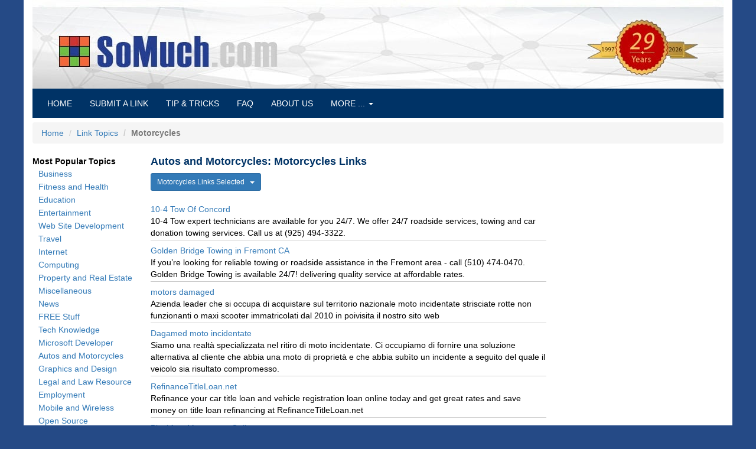

--- FILE ---
content_type: text/html
request_url: https://www.somuch.com/link-list.asp?topicID=123&categoryID=1059&topic=motorcycles
body_size: 5531
content:

<!DOCTYPE html>
<html lang="en">
<head>
<meta charset="UTF-8">
<title>Autos and Motorcycles: Motorcycles Category</title>
<meta name="description" content="Useful listings in the Autos and Motorcycles categories, Motorcycles">

	<link rel="canonical" href="https://www.somuch.com/link-list/123/1059/autos-motorcycles/motorcycles/">

<!--

	<link rel="canonical" href="https://somuch.com/link-list.asp?topicID=123&categoryID=1059&category=motorcycles">

-->
<meta name="viewport" content="width=device-width, initial-scale=1">
<link rel="shortcut icon" href="/favicon.ico">
<link rel="stylesheet" href="https://cdnjs.cloudflare.com/ajax/libs/twitter-bootstrap/3.3.7/css/bootstrap.min.css" integrity="sha256-916EbMg70RQy9LHiGkXzG8hSg9EdNy97GazNG/aiY1w=" crossorigin="anonymous">
<link rel="stylesheet" href="/common/css/styles.css?v=8">
	<!-- HTML5 shim and Respond.js for IE8 support of HTML5 elements and media queries -->
	<!-- WARNING: Respond.js doesn't work if you view the page via file:// -->
	<!--[if lt IE 9]>
		<script src="https://cdnjs.cloudflare.com/ajax/libs/html5shiv/3.7.3/html5shiv.min.js" integrity="sha256-3Jy/GbSLrg0o9y5Z5n1uw0qxZECH7C6OQpVBgNFYa0g=" crossorigin="anonymous"></script>
		<script src="https://cdnjs.cloudflare.com/ajax/libs/respond.js/1.4.2/respond.min.js" integrity="sha256-g6iAfvZp+nDQ2TdTR/VVKJf3bGro4ub5fvWSWVRi2NE=" crossorigin="anonymous"></script>
	<![endif]-->
<style>
.link-div {clear:both;border-bottom:1px solid #CCC;margin-top:7px;padding-bottom:2px;}
</style>
<!-- Google tag (gtag.js) -->
<script async src="https://www.googletagmanager.com/gtag/js?id=G-L9ECT640ST" type="5afc01f76e6e3a5a2b5bcbb2-text/javascript"></script>
<script type="5afc01f76e6e3a5a2b5bcbb2-text/javascript">
  window.dataLayer = window.dataLayer || [];
  function gtag(){dataLayer.push(arguments);}
  gtag('js', new Date());
  gtag('config', 'G-L9ECT640ST');
</script>



</head>
<body>
<div class="container-fluid"><!-- container-fluid -->
<!-- mobile menu -->
<div class="navbar navbar-default navbar-fixed-top visible-xs" role="navigation">
  <div class="container">
    <div class="navbar-header">
      <button type="button" class="navbar-toggle" data-toggle="collapse" data-target=".navbar-collapse">
        <span class="sr-only">Toggle navigation</span>
        <span class="icon-bar"></span>
        <span class="icon-bar"></span>
        <span class="icon-bar"></span>
      </button>
      <a class="navbar-brand" href="/"><span class="maroon"><strong>SOMUCH.COM</strong></span></a>
    </div>
    <div class="navbar-collapse collapse">
      <ul class="nav navbar-nav">
			<li class="active"><a href="/">Home <span class="sr-only">(current)</span></a></li>
			<li><a href="/submit-links/">Submit your Link</a></li>
			<li><a href="/category/19/active-server-pages-tips/">Tips & Tricks</a></li>
 			<li><a href="/faq.asp">Questions (FAQ)</a></li> 
 			<li><a href="/on-this-day-in-history.asp">This Day in History</a></li>
 			<li><a href="/about-somuch.asp">About Us</a></li>
			<li><a href="/privacy-policy.asp">Privacy Policy</a></li>
			<li><a href="/contact-us.asp">Contact Us</a></li>
            <li><a href="/link-delete.asp">Delete your Link</a></li>
      </ul>
    </div>
  </div>
</div><!-- END: mobile menu -->

<div class="row"><!-- full header/menu -->
	<div class="col-sm-12 hidden-xs"><img class="img-responsive" src="/images/header.2026.jpg" alt="somuch-banner">
		<div class="col-sm-12 hidden-xs margin-b-h pad-left-10 menubar-custom-top">
			<ul class="nav navbar-nav menubar-custom">
				<li><a href="/">HOME <span class="sr-only">(current)</span></a></li>
				<li><a href="/submit-links/">SUBMIT A LINK</a></li>
				<li><a href="/category/19/active-server-pages-tips/">TIP & TRICKS</a></li>
				<li><a href="/faq.asp">FAQ</a></li>
				<li><a href="/about-somuch.asp">ABOUT US</a></li>
					<li class="dropdown">
					<a href="#" class="dropdown-toggle" data-toggle="dropdown" role="button" aria-haspopup="true" aria-expanded="false">MORE ... <span class="caret"></span></a>
						<ul class="dropdown-menu">
		                    <li><a href="/on-this-day-in-history.asp">THIS DAY IN HISTORY</a></li>
							<li role="separator" class="divider" aria-hidden="true"></li>
		                    <li><a href="/privacy-policy.asp">PRIVACY POLICY</a></li>
							<li role="separator" class="divider" aria-hidden="true"></li>
							<li><a href="/contact-us.asp">CONTACT US</a></li>
							<li role="separator" class="divider" aria-hidden="true"></li>
							<li><a href="/link-delete.asp">DELETE YOUR LINK</a></li>
						</ul>
					</li>
			</ul>
		</div>
	</div>
	<div class="margin-t-2"></div>
</div>
<!-- END: Row full header/menu -->
<div class="margin-t-2 visible-xs"></div>

	<div class="row margin-padding-b-0">
		<div class="col-lg-12">
			<ol class="breadcrumb">
				<li><a href="/">Home</a></li>
                <li><a href="/link-topic-list/123/autos-motorcycles/" title="Return to Link Topics">Link Topics</a></li>
				<li class="active text-bold">Motorcycles</li>
			</ol>
		</div>
	</div>

	<div class="row"><!-- Row main content -->

		<div class="col-sm-2 hidden-xs"><!-- left column -->
			
<div style="font-weight: bold;">Most Popular Topics</div>

<a class="topic-counter" id="rec_102" style="margin-left: 10px; line-height: 1.6em;" href="/link-topic-list/102/business/" title="Business">Business</a><br>

<a class="topic-counter" id="rec_110" style="margin-left: 10px; line-height: 1.6em;" href="/link-topic-list/110/fitness-and-health/" title="Fitness and Health">Fitness and Health</a><br>

<a class="topic-counter" id="rec_105" style="margin-left: 10px; line-height: 1.6em;" href="/link-topic-list/105/education/" title="Education">Education</a><br>

<a class="topic-counter" id="rec_107" style="margin-left: 10px; line-height: 1.6em;" href="/link-topic-list/107/entertainment/" title="Entertainment">Entertainment</a><br>

<a class="topic-counter" id="rec_119" style="margin-left: 10px; line-height: 1.6em;" href="/link-topic-list/119/web-site-development/" title="Web Site Development">Web Site Development</a><br>

<a class="topic-counter" id="rec_116" style="margin-left: 10px; line-height: 1.6em;" href="/link-topic-list/116/travel/" title="Travel">Travel</a><br>

<a class="topic-counter" id="rec_109" style="margin-left: 10px; line-height: 1.6em;" href="/link-topic-list/109/internet/" title="Internet">Internet</a><br>

<a class="topic-counter" id="rec_104" style="margin-left: 10px; line-height: 1.6em;" href="/link-topic-list/104/computing/" title="Computing">Computing</a><br>

<a class="topic-counter" id="rec_114" style="margin-left: 10px; line-height: 1.6em;" href="/link-topic-list/114/property-and-real-estate/" title="Property and Real Estate">Property and Real Estate</a><br>

<a class="topic-counter" id="rec_111" style="margin-left: 10px; line-height: 1.6em;" href="/link-topic-list/111/miscellaneous/" title="Miscellaneous">Miscellaneous</a><br>

<a class="topic-counter" id="rec_117" style="margin-left: 10px; line-height: 1.6em;" href="/link-topic-list/117/news/" title="News">News</a><br>

<a class="topic-counter" id="rec_118" style="margin-left: 10px; line-height: 1.6em;" href="/link-topic-list/118/free-stuff/" title="FREE Stuff">FREE Stuff</a><br>

<a class="topic-counter" id="rec_103" style="margin-left: 10px; line-height: 1.6em;" href="/link-topic-list/103/tech-knowledge/" title="Tech Knowledge">Tech Knowledge</a><br>

<a class="topic-counter" id="rec_101" style="margin-left: 10px; line-height: 1.6em;" href="/link-topic-list/101/microsoft-developer/" title="Microsoft Developer">Microsoft Developer</a><br>

<a class="topic-counter" id="rec_123" style="margin-left: 10px; line-height: 1.6em;" href="/link-topic-list/123/autos-motorcycles/" title="Autos and Motorcycles">Autos and Motorcycles</a><br>

<a class="topic-counter" id="rec_108" style="margin-left: 10px; line-height: 1.6em;" href="/link-topic-list/108/graphics-and-design/" title="Graphics and Design">Graphics and Design</a><br>

<a class="topic-counter" id="rec_131" style="margin-left: 10px; line-height: 1.6em;" href="/link-topic-list/131/legal-and-law-resource/" title="Legal and Law Resource">Legal and Law Resource</a><br>

<a class="topic-counter" id="rec_106" style="margin-left: 10px; line-height: 1.6em;" href="/link-topic-list/106/employment/" title="Employment">Employment</a><br>

<a class="topic-counter" id="rec_125" style="margin-left: 10px; line-height: 1.6em;" href="/link-topic-list/125/mobile-wireless/" title="Mobile and Wireless">Mobile and Wireless</a><br>

<a class="topic-counter" id="rec_124" style="margin-left: 10px; line-height: 1.6em;" href="/link-topic-list/124/open-source/" title="Open Source">Open Source</a><br>

<a class="topic-counter" id="rec_112" style="margin-left: 10px; line-height: 1.6em;" href="/link-topic-list/112/music/" title="Music">Music</a><br>

		</div><!-- End: left column -->

		<div class="col-sm-7"><!-- left column -->
			<h1 class="page-h1">Autos and Motorcycles: Motorcycles Links</h1>

<div class="btn-group margin-b-1">
<button class="btn btn-primary btn-sm dropdown-toggle pad-left-10 pad-right-10 margin-bottom-10" type="button" data-toggle="dropdown" aria-expanded="false">Motorcycles Links Selected &nbsp;&nbsp;<span class="caret"></span></button>
<ul class="dropdown-menu" role="menu">

<li><a href="/link-list/123/1014/autos-motorcycles/accessories/">Accessories</a></li>

<li><a href="/link-list/123/828/autos-motorcycles/dealers/">Dealers</a></li>

<li><a href="/link-list/123/843/autos-motorcycles/financial/">Financial</a></li>

<li><a href="/link-list/123/868/autos-motorcycles/improvement/">Improvement</a></li>

<li><a href="/link-list/123/949/autos-motorcycles/internet/">Internet</a></li>

<li><a href="/link-list/123/1000/autos-motorcycles/magazines/">Magazines</a></li>

<li><a href="/link-list/123/887/autos-motorcycles/misc/">Miscellaneous</a></li>

<li><a href="/link-list/123/1059/autos-motorcycles/motorcycles/">Motorcycles</a></li>

<li><a href="/link-list/123/898/autos-motorcycles/photo-galleries/">Photo Galleries</a></li>

<li><a href="/link-list/123/909/autos-motorcycles/resources/">Resources</a></li>

<li><a href="/link-list/123/1013/autos-motorcycles/scooters/">Scooters</a></li>

<li><a href="/link-list/123/917/autos-motorcycles/security/">Security</a></li>

<li><a href="/link-list/123/1015/autos-motorcycles/services/">Services</a></li>

<li><a href="/link-list/123/919/autos-motorcycles/shopping/">Shopping</a></li>

</ul>
</div>

<div class="link-div"><a target="blank" class="link-counter" href="https://www.ten4tow.com/Concord/" id="link_3446660" title="10-4 Tow Of Concord">10-4 Tow Of Concord</a>
<br>10-4 Tow expert technicians are available for you 24/7. We offer 24/7 roadside services, towing and car donation towing services. Call us at (925) 494-3322.
</div>

<div class="link-div"><a target="blank" class="link-counter" href="https://goldenbridgetowing.com/" id="link_3446659" title="Golden Bridge Towing in Fremont CA">Golden Bridge Towing in Fremont CA</a>
<br>If you’re looking for reliable towing or roadside assistance in the Fremont area - call (510) 474-0470. Golden Bridge Towing is available 24/7! delivering quality service at affordable rates.
</div>

<div class="link-div"><a target="blank" class="link-counter" href="https://www.ritiromotoincidentate.it/" id="link_3370568" title="motors damaged">motors damaged</a>
<br>Azienda leader che si occupa di acquistare sul territorio nazionale moto incidentate strisciate rotte non funzionanti o maxi scooter immatricolati dal 2010 in poivisita il nostro sito web
</div>

<div class="link-div"><a target="blank" class="link-counter" href="https://www.ritiromotoincidentate.com/" id="link_3227883" title="Dagamed moto incidentate">Dagamed moto incidentate</a>
<br>Siamo una realtà specializzata nel ritiro di moto incidentate. Ci occupiamo di fornire una soluzione alternativa al cliente che abbia una moto di proprietà e che abbia subìto un incidente a seguito del quale il veicolo sia risultato compromesso. 
</div>

<div class="link-div"><a target="blank" class="link-counter" href="https://www.refinancetitleloan.net/" id="link_3060140" title="RefinanceTitleLoan.net">RefinanceTitleLoan.net</a>
<br>Refinance your car title loan and vehicle registration loan online today and get great rates and save money on title loan refinancing at RefinanceTitleLoan.net
</div>

<div class="link-div"><a target="blank" class="link-counter" href="https://www.blackfootonline.ca/" id="link_3029414" title="Blackfoot Motosports Online">Blackfoot Motosports Online</a>
<br>Western Canadas largest motorcycle dealership providing the nation an online source to purchase motorcycle gear, parts, accessories and more.
</div>

<div class="link-div"><a target="blank" class="link-counter" href="https://ta-lung.com/" id="link_2962785" title="Ta-Lung Carbon Fiber">Ta-Lung Carbon Fiber</a>
<br>Ta-lung engaged in the manufacture and design of composite materials such as Forged Carbon, Carbon Fiber, Kevlar and FRP (Fiber Reinforced Polymers) for customized products.
</div>

<div class="link-div"><a target="blank" class="link-counter" href="https://www.btosports.com/" id="link_1520730" title="BTO Sports">BTO Sports</a>
<br>Motocross gear, parts, and accessories distributor offering some of the most competitive prices in the industry. We are dedicated to the motocross customer! You want it? We can get it!!
</div>

<div class="link-div"><a target="blank" class="link-counter" href="https://www.ridegdm.com/" id="link_1375615" title="Motorcycle Helmets">Motorcycle Helmets</a>
<br>We specialize in quality motorcycle helmets including full face, open face, modular, shorty, and motocross.
</div>

<div class="link-div"><a target="blank" class="link-counter" href="https://www.superhawkforum.com/forums/" id="link_567597" title="Superhawk Forums">Superhawk Forums</a>
<br>A free, positive online atmosphere in which Honda Superhawk motorcycle owners and enthusiasts can share thoughts, ideas and tips.
</div>

<div class="link-div"><a target="blank" class="link-counter" href="https://yamahaclub.com/" id="link_538465" title="Yamaha Owners Club">Yamaha Owners Club</a>
<br>Yamaha Owners Club, Yamaha forums for owners of all yamaha motorcycles and motorbikes
</div>
<div class='margin-t-1'></div>
<div class="well well-sm">This is a perfect opportunity for you to add an enhanced link and become a supporter. Enhanced links are shown at the top of the category listings with a <strong>bold Title</strong>, newest links first. For maximum exposure consider a sponsored home page or site-wide text link.</div>
		</div><!-- END: main column -->

		<div class="col-sm-3 hidden-xs"><!-- right column -->
			
<div class="hidden-xs">
</div>

		</div><!-- End: right column -->

	</div><!-- END: Row main content -->

<hr>
	<footer class="footer1"><!-- footer -->
		<div class="row"><!-- footer row -->
			<div class="col-lg-4 col-md-4 col-sm-4"><!-- column left -->
				<ul class="clear-margins">
					<li><a href="/"> Home</a></li>
					<li><a href="/category/19/active-server-pages-tips/"> Tips & Tricks</a></li>
					<li><a href="/submit-links/"> Submit Your Link</a></li>
					<li><a href="/link-delete.asp"> Delete Your Link</a></li>
					<li><a href="/on-this-day-in-history.asp"> This Day in History</a></li>
				</ul>
			</div><!-- END:  column left -->
                
			<div class="col-lg-4 col-md-4 col-sm-4">
				<ul class="clear-margins"><!-- widgets -->
					<li><a href="/faq.asp"> Questions (FAQ)</a></li>
					<li><a href="/about-somuch.asp"> About SoMuch.com</a></li>
					<li><a href="/privacy-policy.asp"> Privacy Policy</a></li>
					<li><a href="/contact-us.asp"> Contact Us</a></li>
				</ul>
			</div><!-- END: column center -->
  
			<div class="col-lg-3 col-md-3 col-sm-3 margin-left-2"><!--  column right -->
				<div class="footerp"> 
					<p>SoMuch Web Group
                    <br>PO Box 1282<br>Murphy NC, 28906</p>
					
				</div>
<!--				<div class="social-icons">
						<a target="_blank" rel="noreferrer noopener" href="https://www.facebook.com/dialog/feed?app_id=347762091934562&link=https://somuch.com&picture=http%3A%2F%2Fsomuch.com%2Fimages%2FsomuchPowerLogo.jpg&name=somuch.com&caption=on%20somuch.com&description=friendly+free+link+directory+where+you+can+find+the+best+human+edited+links+sorted+by+topic+and+category.&redirect_uri=https://somuch.com/" style="color:#4267B2;text-decoration:none;"><span class="icon-facebook_square social"></span></a>
						<a target="_blank" rel="noreferrer noopener" href="https://twitter.com/share?text=Check%20out%20somuch.com%20friendly%20free%20link%20directory&url=https://somuch.com" class="twitter-share-button" data-lang="en" style="color:#1DA1F2;text-decoration:none;"><span class="icon-twitter_square social"></span></a>
						<a target="_blank" rel="noreferrer noopener" href="https://reddit.com/submit?url=https://somuch.com&title=somuch.com" title="Share to Reddit" style="color:#FF4500;text-decoration:none;"><span class="icon-reddit_square social"></span></a>
						<a target="_blank" rel="noreferrer noopener" href="https://pinterest.com/pin/create/button/?url=http%3A%2F%2Fsomuch.com&media=http%3A%2F%2Fsomuch.com%2Fimages%2Fsomuch-pinterest.jpg&description=Friendly%20free%20link%20directory%20where%20you%20can%20find%20the%20best%20human%20edited%20links%20sorted%20by%20topic%20and%20category." style="color:#BD081C;text-decoration:none;"><span class="icon-pinterest_square social"></span></a>
				</div> -->
			</div><!-- END: column right -->
		</div><!-- END: footer row -->
	</footer><!-- END: footer -->

	<div class="footer-bottom margin-b-3">
		<div class="container">
			<div class="row">
				<div class="col-xs-12 col-sm-6 col-md-6 col-lg-6">
					<div class="copyright">
						&copy; 2026 somuch.com<span class="hidden-xs">, All rights reserved</span>
					</div>
				</div>
			</div>
		</div>
	</div><!-- END: footer-bottom -->

</div><!-- END: container-fluid -->

<script src="https://cdnjs.cloudflare.com/ajax/libs/jquery/3.2.1/jquery.min.js" integrity="sha256-hwg4gsxgFZhOsEEamdOYGBf13FyQuiTwlAQgxVSNgt4=" crossorigin="anonymous" type="5afc01f76e6e3a5a2b5bcbb2-text/javascript"></script>
<script src="https://cdnjs.cloudflare.com/ajax/libs/twitter-bootstrap/3.3.7/js/bootstrap.min.js" integrity="sha256-U5ZEeKfGNOja007MMD3YBI0A3OSZOQbeG6z2f2Y0hu8=" crossorigin="anonymous" type="5afc01f76e6e3a5a2b5bcbb2-text/javascript"></script>
<script src="/common/js/functions.js" type="5afc01f76e6e3a5a2b5bcbb2-text/javascript"></script>
<script src="/cdn-cgi/scripts/7d0fa10a/cloudflare-static/rocket-loader.min.js" data-cf-settings="5afc01f76e6e3a5a2b5bcbb2-|49" defer></script><script defer src="https://static.cloudflareinsights.com/beacon.min.js/vcd15cbe7772f49c399c6a5babf22c1241717689176015" integrity="sha512-ZpsOmlRQV6y907TI0dKBHq9Md29nnaEIPlkf84rnaERnq6zvWvPUqr2ft8M1aS28oN72PdrCzSjY4U6VaAw1EQ==" data-cf-beacon='{"version":"2024.11.0","token":"17ffff2b691743e58384a7d131a06a5f","server_timing":{"name":{"cfCacheStatus":true,"cfEdge":true,"cfExtPri":true,"cfL4":true,"cfOrigin":true,"cfSpeedBrain":true},"location_startswith":null}}' crossorigin="anonymous"></script>
</body>
</html>


--- FILE ---
content_type: text/css
request_url: https://www.somuch.com/common/css/styles.css?v=8
body_size: 4774
content:
body{padding-top:0; background:#254a86;color:#000;margin:0;}

.container-fluid{max-width:1200px; background-color:#FFF;}
.margin-t-0{margin-top:0;}
.margin-t-h{margin-top:0.5em;}
.margin-t-1{margin-top:1em;}
.margin-t-2{margin-top:2em;}
.margin-t-3{margin-top:3em;}
.margin-b-h{margin-bottom:0.5em;}
.margin-b-1{margin-bottom:1em;}
.margin-b-2{margin-bottom:2em;}
.margin-b-3{margin-bottom:3em;}
.margin-tb-h{margin-top:0.5em;margin-bottom:0.5em;}
.margin-left-1{margin-left:1em;}
.margin-left-2{margin-left:2em;}
.margin-padding-b-0{margin-bottom:0;padding-bottom:0;}

.pad-left-right-5{padding-left:5px;padding-right:5px;}
.pad-right-10{padding-right:10px;}
.pad-left-10{padding-left:10px;}
.pad-left-20{padding-left:20px;}
.pad-top-10{padding-top:10px;}
.pad-bottom-10{padding-bottom:10px;}
.pad-bottom-20{padding-bottom:20px;}
.padding-none{padding:0;}

.page-h1 {padding:25px 15px 0 0;margin-top:0;font-size: 1.3em; font-weight: bold; color: #036;}
.no-border { border-radius: 0; border:0; -webkit-box-shadow: none; box-shadow: none; margin:5px; }
.search_box label{color:#666;font-weight:normal;font-size:14px;padding:5px 0 0 0;}

.nowrap {white-space: nowrap;}
.page-h1{padding:0 15px 0 0;margin-top:0;font-size:1.3em;font-weight:bold;color:#036;}
img{display:block;height:auto;max-width:100%;}
.table{width:100%;margin-bottom:20px;border-collapse:collapse;}

.text-bold {font-weight: bold;}
.text-black {color: #000;}
.blue { color: #036;}
.green { color:#060;}
.maroon { color: #C00;}

/* START OF Change the Menu Bar Colors/Font/Size 9CF was FFF */
.menubar-custom {
  background-color: #036;
  border-color: #E7E7E7;
  color: #FFF;
}
.menubar-custom > li > a {color: #FFF;}
.menubar-custom > li > a:hover,
.menubar-custom > li > a:focus {
  color: #333;
  background-color: #EEE;
}
.menubar-custom > .active > a,
.menubar-custom > .active > a:hover,
.menubar-custom > .active > a:focus {
  color: #555;
  background-color: #EEE;
}
.menubar-custom > .open > a,
.menubar-custom > .open > a:hover,
.menubar-custom > .open > a:focus {
color: #555;
background-color: #EEE;
}
.menubar-custom-top {height:50px; background-color:#036;}

.icon-hover:hover { -webkit-transform:scale(1.2); -moz-transform:scale(1.2); -o-transform:scale(1.2); color: #3B5998; cursor: pointer;}
.well-error { background-color: #FFD !important; }

/*********************************Footer********************************** webenlance.com */
.footer1 { background: #EEE; padding-top: 40px; padding-right: 0; padding-bottom: 20px; padding-left: 0; }
.footer1 ul { list-style: none; padding: 0; padding-left:20px; }
.footer1 li { padding-left: 1.3em; }
.footer1 li { font-size: 13px; font-weight: 700; line-height: 18px; position: relative; text-transform: uppercase; border-bottom: 1px solid rgba(0, 0, 0, 0.05); margin-bottom: 6px; padding-bottom: 6px; width:95%; } /* took out ul before li per dareboost */
.footer-bottom { background-color: #036; min-height: 30px; width: 100%;}
.copyright { color: #fff; line-height: 30px; min-height: 30px; padding: 7px 0; }

/* social ----------------------------*/
.social:hover {-webkit-transform: scale(1.1);-moz-transform: scale(1.1);-o-transform: scale(1.1); }
 .social { -webkit-transform: scale(0.8);
	/* Browser Variations: */
	font-size:32px;
	-moz-transform: scale(0.8);
	-o-transform: scale(0.8);
	-webkit-transition-duration: 0.5s;
	-moz-transition-duration: 0.5s;
	-o-transition-duration: 0.5s;
 }

/* @font-face {
  font-family: 'somuch';
  src: url('/common/icons/fonts/somuch.eot');
  font-display: block;
} */
@font-face {
  font-family: 'somuch';
  src: url("[data-uri]") format('truetype');
  font-weight: normal;
  font-style: normal;
/*  font-display: block; */
}

[class^="icon-"], [class*=" icon-"] {
  /* use !important to prevent issues with browser extensions that change fonts */
  font-family: 'somuch' !important;
  speak: never;
  font-style: normal;
  font-weight: normal;
  font-variant: normal;
  text-transform: none;
  line-height: 1;

  /* Better Font Rendering =========== */
  -webkit-font-smoothing: antialiased;
  -moz-osx-font-smoothing: grayscale;
}

.icon-twitter_square:before {content: "\e903";}
.icon-tumblr_square:before {content: "\e904";}
.icon-star-solid:before {content: "\e906";}
.icon-search-solid:before {content: "\e90b";}
.icon-refresh:before {content: "\e90d";}
.icon-reddit_square:before {content: "\e90e";}
.icon-pinterest_square:before {content: "\e90f";}
.icon-facebook_square:before {content: "\e912";}
.icon-envelope_square:before {content: "\e913";}
.icon-check_circle_solid:before {content: "\e917";}
.icon-cc_paypal:before {content: "\e918";}
.icon-calendar:before {content: "\f073";}

/* Class and styles General ----------------------------*/
.clearall{width:1px;height:1px;display:block;clear:both;content:" , ";}
.gold-dot { margin: 2px 0px 15px 0px; padding-left: 0; padding-bottom: 10px; list-style: none; }
.gold-dot li { padding: 0px 0px 4px 15px; background-image: url(/images/gold_dot.png); background-repeat: no-repeat; background-position: 0 .3em; }
.dash-bottom-border{ border: 0; border-bottom: 1px dashed #333; padding:3px 10px 3px 0px; vertical-align:top; white-space:nowrap;}

@media (max-width: 767px) {
body{padding-top:0; background: #CCC;color:#000;margin:0;}

.menubar-custom .open .dropdown-menu > li > a {color: #777;}
.menubar-custom .open .dropdown-menu > li > a:hover, .menubar-custom .open .dropdown-menu > li > a:focus {color: #333;background-color: transparent;}
.menubar-custom .open .dropdown-menu > .active > a,
.menubar-custom .open .dropdown-menu > .active > a:hover,
.menubar-custom .open .dropdown-menu > .active > a:focus {
color: #555;
background-color: #0a31b1;
}
.menubar-custom .open .dropdown-menu > .disabled > a,
.menubar-custom .open .dropdown-menu > .disabled > a:hover,
.menubar-custom .open .dropdown-menu > .disabled > a:focus {
color: #ccc;
background-color: transparent;
}
}
@media (max-width: 1024px) {
.menubar-custom .navbar-link {color: #777;}
.menubar-custom .navbar-link:hover {color: #333;}
.menubar-custom .btn-link {color: #777;}
.menubar-custom .btn-link:hover,.menubar-custom .btn-link:focus {color: #333;}
.menubar-custom .btn-link[disabled]:hover,
fieldset[disabled] .menubar-custom .btn-link:hover,
.menubar-custom .btn-link[disabled]:focus,
fieldset[disabled] .menubar-custom .btn-link:focus {color: #ccc;}
/* END OF Change the Menu Bar Colors/Font/Size */
